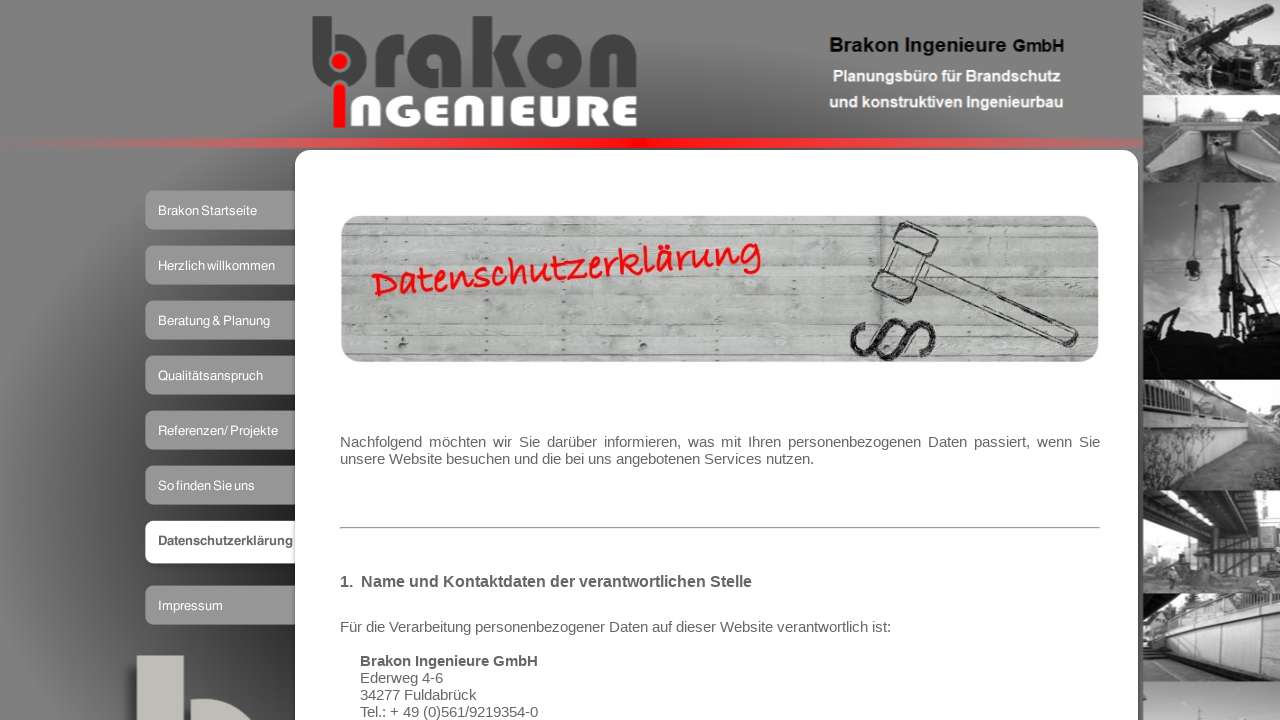

--- FILE ---
content_type: text/html
request_url: http://brakon.eu/datenschutzerklaerung.html
body_size: 24954
content:
<!DOCTYPE html PUBLIC "-//W3C//DTD HTML 4.01 Transitional//EN" "http://www.w3.org/TR/html4/loose.dtd">
<html><head><META http-equiv="Content-Type" content="text/html; charset=UTF-8"><title>Datenschutzerkl&auml;rung</title><meta http-equiv="X-UA-Compatible" content="IE=EmulateIE7" ><meta content="" name="description"><meta name="Keywords" content=""><meta content="false" http-equiv="imagetoolbar"><link type="text/css" href="mediapool/133/1335888/resources/custom_1531903563115.css" rel="stylesheet"><style type="text/css">

* html #body #edge-left {
	background-image: none;
	filter: progid:DXImageTransform.Microsoft.AlphaImageLoader(src="designs/design1007/color5/images/box_middle.png", sizingMethod="scale", enabled=true);
}
* html #body #corner-tl {
	background-image: none;
	filter: progid:DXImageTransform.Microsoft.AlphaImageLoader(src="designs/design1007/color5/images/top_left.png", sizingMethod="scale", enabled=true);
}
* html #body #corner-tr {
	background-image: none;
	filter: progid:DXImageTransform.Microsoft.AlphaImageLoader(src="designs/design1007/color5/images/top_right.png", sizingMethod="scale", enabled=true);
}
* html #body #corner-bl {
	background-image: none;
	filter: progid:DXImageTransform.Microsoft.AlphaImageLoader(src="designs/design1007/color5/images/bottom_left.png", sizingMethod="scale", enabled=true);
}
* html #body #corner-br {
	background-image: none;
	filter: progid:DXImageTransform.Microsoft.AlphaImageLoader(src="designs/design1007/color5/images/bottom_right.png", sizingMethod="scale", enabled=true);
}
* html #body #edge-left {
	background-image: none;
	filter: progid:DXImageTransform.Microsoft.AlphaImageLoader(src="designs/design1007/color5/images/left.png", sizingMethod="scale", enabled=true);
}
* html #body #edge-right {
	background-image: none;
	filter: progid:DXImageTransform.Microsoft.AlphaImageLoader(src="designs/design1007/color5/images/right.png", sizingMethod="scale", enabled=true);
}
* html #body #edge-bottom {
	background-image: none;
	filter: progid:DXImageTransform.Microsoft.AlphaImageLoader(src="designs/design1007/color5/images/bottom.png", sizingMethod="scale", enabled=true);
}
* html #body .menupoint_active_bottom {
	background-image: none;
	filter: progid:DXImageTransform.Microsoft.AlphaImageLoader(src="designs/design1007/color5/images/menupoint_active_bottom.png");
}
* html #body .menupoint3_active_bottom {
	background-image:none;
	filter: progid:DXImageTransform.Microsoft.AlphaImageLoader(src="designs/design1007/color5/images/menupoint3_active_bottom.png");
}
        	</style></head><body><script type="text/javascript" language="JavaScript" src="js/mm.js"></script><div id="fixed_wallpaper"><img src="images/i.gif"></div><div id="body"><a id="top"><img alt="" src="images/i.gif"></a><table border="0" cellspacing="0" cellpadding="0" id="big_wrap"><tr><td><img alt="" src="images/i.gif" name="logo" id="logo"></td><td><img height="150" width="730" alt="" src="mediapool/133/1335888/resources/slogan_1007_5_0.png" name="slogan" id="slogan"></td></tr><tr><td style="position: relative;" width="150" valign="top"><div id="menu"><div class="menupoint menupoint_level1"><a onMouseOut="MM_swapImgRestore()" onMouseOver="
        MM_swapImage('menuimg19676077',''
        ,'mediapool/133/1335888/resources/tree/19676077_909309987a.png',1)
      " href="index.html"><img src="mediapool/133/1335888/resources/tree/19676077_909309987.png" border="0" alt="Brakon Startseite" title="Brakon Startseite" name="menuimg19676077"></a><script type="text/javascript">MM_preloadImages('mediapool/133/1335888/resources/tree/19676077_909309987a.png')</script></div><div class="menupoint menupoint_level1"><a onMouseOut="MM_swapImgRestore()" onMouseOver="
        MM_swapImage('menuimg15016352',''
        ,'mediapool/133/1335888/resources/tree/15016352_1906069540a.png',1)
      " href="herzlich-willkommen.html"><img src="mediapool/133/1335888/resources/tree/15016352_1906069540.png" border="0" alt="Herzlich willkommen" title="Herzlich willkommen" name="menuimg15016352"></a><script type="text/javascript">MM_preloadImages('mediapool/133/1335888/resources/tree/15016352_1906069540a.png')</script></div><div class="menupoint menupoint_level1"><a onMouseOut="MM_swapImgRestore()" onMouseOver="
        MM_swapImage('menuimg15016354',''
        ,'mediapool/133/1335888/resources/tree/15016354_508178807a.png',1)
      " href="beratung-planung.html"><img src="mediapool/133/1335888/resources/tree/15016354_508178807.png" border="0" alt="Beratung &amp; Planung" title="Beratung &amp; Planung" name="menuimg15016354"></a><script type="text/javascript">MM_preloadImages('mediapool/133/1335888/resources/tree/15016354_508178807a.png')</script></div><div class="menupoint menupoint_level1"><a onMouseOut="MM_swapImgRestore()" onMouseOver="
        MM_swapImage('menuimg19402087',''
        ,'mediapool/133/1335888/resources/tree/19402087_292367191a.png',1)
      " href="qualitaetsanspruch.html"><img src="mediapool/133/1335888/resources/tree/19402087_292367191.png" border="0" alt="Qualit&auml;tsanspruch" title="Qualit&auml;tsanspruch" name="menuimg19402087"></a><script type="text/javascript">MM_preloadImages('mediapool/133/1335888/resources/tree/19402087_292367191a.png')</script></div><div class="menupoint menupoint_level1"><a onMouseOut="MM_swapImgRestore()" onMouseOver="
        MM_swapImage('menuimg19403517',''
        ,'mediapool/133/1335888/resources/tree/19403517_1037914484a.png',1)
      " href="referenzen-projekte.html"><img src="mediapool/133/1335888/resources/tree/19403517_1037914484.png" border="0" alt="Referenzen/ Projekte" title="Referenzen/ Projekte" name="menuimg19403517"></a><script type="text/javascript">MM_preloadImages('mediapool/133/1335888/resources/tree/19403517_1037914484a.png')</script></div><div class="menupoint menupoint_level1"><a onMouseOut="MM_swapImgRestore()" onMouseOver="
        MM_swapImage('menuimg15016357',''
        ,'mediapool/133/1335888/resources/tree/15016357_384424032a.png',1)
      " href="so-finden-sie-uns.html"><img src="mediapool/133/1335888/resources/tree/15016357_384424032.png" border="0" alt="So finden Sie uns" title="So finden Sie uns" name="menuimg15016357"></a><script type="text/javascript">MM_preloadImages('mediapool/133/1335888/resources/tree/15016357_384424032a.png')</script></div><div class="menupoint menupoint_level1"><img src="mediapool/133/1335888/resources/tree/19675777_1604388027c.png" border="0" alt="Datenschutzerkl&auml;rung" title="Datenschutzerkl&auml;rung" name="menuimg19675777"><div class="menupoint_active_bottom"></div></div><div class="menupoint menupoint_level1"><a onMouseOut="MM_swapImgRestore()" onMouseOver="
        MM_swapImage('menuimg15563929',''
        ,'mediapool/133/1335888/resources/tree/15563929_1468625290a.png',1)
      " href="impressum.html"><img src="mediapool/133/1335888/resources/tree/15563929_1468625290.png" border="0" alt="Impressum" title="Impressum" name="menuimg15563929"></a><script type="text/javascript">MM_preloadImages('mediapool/133/1335888/resources/tree/15563929_1468625290a.png')</script></div><script type="text/javascript">
		if (typeof document.all != 'undefined') {
			var counter = document.getElementById('vcounter');
			if (counter) {
				if (counter.parentNode) {
					var tdAboveCounterWidth = counter.parentNode.getAttribute("width");
					if (tdAboveCounterWidth) {
						counter.style.width = tdAboveCounterWidth;
					}
				}
			}
		}
		</script></div><div id="company_and_email" class="bot"></div></td><td valign="top"><table border="0" cellspacing="0" cellpadding="0" width="800"><tr><td id="corner-tl"><img height="16" width="30" alt="" src="images/i.gif"></td><td id="edge-top"></td><td id="corner-tr"></td></tr><tr><td style="position: relative;" id="edge-left"></td><td valign="top" id="center"><div id="content_wrap"><table cellspacing="0" cellpadding="0" border="0" width="100%">
<tr>
<td width="100%">
<div align="left"><p><img title="" id="50373542" alt="" border="0" width="760" height="149" src="mediapool/133/1335888/resources/big_50373542_0_760-149.jpg" vspace="0" hspace="0"></p><p>&nbsp;</p><p style="text-align: justify;"><span style="font-size: 15px;"><span style="font-family: Arial,Helvetica,sans-serif;">Nachfolgend m&ouml;chten wir Sie dar&uuml;ber informieren, was mit Ihren personenbezogenen Daten passiert, wenn Sie unsere Website besuchen und die bei uns angebotenen Services nutzen.&nbsp;</span></span><br><br>&nbsp;</p><hr><p style="text-align: justify;"><span style="font-size: 16px;"><b><span style="font-family: Arial,Helvetica,sans-serif;"><br>1.&nbsp; Name und Kontaktdaten der verantwortlichen Stelle</span></b></span></p><p style="text-align: justify;"><span style="font-size: 15px;"><span style="font-family: Arial,Helvetica,sans-serif;">F&uuml;r die Verarbeitung personenbezogener Daten auf dieser Website verantwortlich ist:<br><br>&nbsp; &nbsp;&nbsp; <b>Brakon Ingenieure GmbH </b><br>&nbsp; &nbsp;&nbsp; Ederweg 4-6&nbsp;<br>&nbsp; &nbsp;&nbsp; 34277 Fuldabr&uuml;ck&nbsp;<br>&nbsp; &nbsp;&nbsp; Tel.: + 49 (0)561/9219354-0 <br>&nbsp; &nbsp;&nbsp; info@brakon-ingenieure.de&nbsp;<br>&nbsp; &nbsp;&nbsp; www.brakon-ingenieure.de<br>&nbsp; &nbsp;&nbsp; www.brakon.eu</span></span><br>&nbsp;</p><p style="text-align: justify;"><b><span style="font-size: 16px;"><span style="font-family: Arial,Helvetica,sans-serif;">2.&nbsp; Zweck und Rechtsgrundlage der Datenverarbeitung</span></span></b></p><p style="text-align: justify;"><span style="font-size: 15px;"><span style="font-family: Arial,Helvetica,sans-serif;">a)&nbsp; </span></span><u><span style="font-size: 15px;"><span style="font-family: Arial,Helvetica,sans-serif;">Aufrufen der Website</span></span></u><span style="font-size: 15px;"><span style="font-family: Arial,Helvetica,sans-serif;"><br><br>Wenn Sie unsere Website aufrufen, werden je nach auf Ihrem Endger&auml;t zum Einsatz kommenden Browser automatisch Informationen f&uuml;r den Server unserer Website bereitgestellt. Diese Informationen werden nicht verwendet, um R&uuml;ckschl&uuml;sse auf Ihre Person zu ziehen. Die nachfolgenden Informationen werden automatisch in einem Log-File erfasst und bis zur automatisierten L&ouml;schung dort gespeichert:<br><br>&nbsp; &nbsp;&nbsp; -&nbsp; Datum und Uhrzeit des Aufrufs, <br>&nbsp; &nbsp;&nbsp; -&nbsp; Name und URL der abgerufenen Datei/Seite, <br>&nbsp; &nbsp;&nbsp; -&nbsp; IP-Adresse und Hostname des zugreifenden Rechners, <br>&nbsp; &nbsp;&nbsp; -&nbsp; Website, von welcher der Zugriff erfolgt ist (Referrer-URL), <br>&nbsp; &nbsp;&nbsp; -&nbsp; Browsertyp und Version, verwendetes Betriebssystem <br>&nbsp; &nbsp;&nbsp; -&nbsp; und der Name Ihres Access-Providers. <br><br>Die vorgenannten Informationen werden f&uuml;r die Bereitstellung einer reibungslosen und komfortablen Nutzung der Website, zur Auswertung der Systemsicherheit und -stabilit&auml;t und zu anderen administrativen Zwecken genutzt. Die Rechtsgrundlage f&uuml;r diese Datenverarbeitung ist Art. 6, Abs. 1, S. 1, Buchst. f) DS-GVO. Unser berechtigtes Interesse folgt aus den oben aufgelisteten Zwecken zur Datenerhebung. In keinem Fall verwenden wir die erhobenen Daten zu dem Zweck, R&uuml;ckschl&uuml;sse auf Ihre Person zu ziehen. Ferner folgt die Rechtm&auml;&szlig;igkeit der Datenerhebung aus Art. 6, Abs. 1, S. 1, Buchst. b) DS-GVO, sofern wir Ihnen die Informationen auf unserer Website im vorvertraglichen und ggf. bereits zu einem vertraglichen Stadium zur Verf&uuml;gung stellen.&nbsp;<br><br>Dar&uuml;ber hinaus setzen wir beim Besuch unserer Website Cookies sowie Analysedienste ein. N&auml;here Erl&auml;uterungen dazu erhalten Sie in den nachfolgenden Ziffern 3 &ndash; 5 dieser Datenschutzerkl&auml;rung. </span></span></p><p style="text-align: justify;"><span style="font-size: 15px;"><span style="font-family: Arial,Helvetica,sans-serif;">b)&nbsp; <u>Nutzung des Kontaktformulars</u> <br><br>Wenn Sie unser Kontaktformular f&uuml;r eine Anfrage nutzen m&ouml;chten, sind wir zwecks Bearbeitung darauf angewiesen, dass wir Kontaktdaten, mittels derer wir Sie erreichen k&ouml;nnen, f&uuml;r die Bearbeitung Ihrer Anfrage speichern. Nach Erledigung Ihrer Anfrage werden die im Kontaktformular eingegebenen Daten gel&ouml;scht, es sei denn, diese werden f&uuml;r ein im Anschluss begr&uuml;ndetes Vertragsverh&auml;ltnis ben&ouml;tigt oder gesetzliche Aufbewahrungspflichten stehen der L&ouml;schung entgegen. <br><br>Mit der Nutzung des Kontaktformulars willigen Sie ein, dass wir Ihre Daten verarbeiten, um Ihre Anfrage zu erledigen. Die Rechtsgrundlage f&uuml;r die Datenverarbeitung auf der Basis Ihrer Einwilligung ist Art. 6, Abs. 1, S. 1, Buchst. a) DS-GVO. Sie k&ouml;nnen Ihre Einwilligung gem&auml;&szlig; Art. 7, Abs. 3, S. 1 DS-GVO jederzeit mit sofortiger Wirkung widerrufen. Hierf&uuml;r gen&uuml;gt eine einfache formlose Erkl&auml;rung auf dem f&uuml;r Sie einfachsten Weg an die Kontaktdaten unter Ziff. 1.<br><br type="_moz"></span></span></p><p style="text-align: justify;"><span style="font-size: 16px;"><b><span style="font-family: Arial,Helvetica,sans-serif;">3.&nbsp; Cookies</span></b></span></p><p style="text-align: justify;"><span style="font-size: 15px;"><span style="font-family: Arial,Helvetica,sans-serif;">Wir setzen auf unserer Seite Cookies ein. Hierbei handelt es sich um kleine Dateien, die Ihr Browser automatisch erstellt und die auf Ihrem Endger&auml;t (Laptop, Tablet, Smartphone o.&auml;.) gespeichert werden und Informationen der Daten Ihres Besuches enthalten. Durch den Einsatz von Cookies erlangen wir allerdings keine unmittelbare Kenntnis von Ihrer Identit&auml;t. Die Cookies dienen dazu, die Nutzung unserer Website f&uuml;r Sie angenehmer zu gestalten. Die Rechtsgrundlage hierf&uuml;r sind die berechtigten Interessen aus Art. 6, Abs. 1, Buchst. f) DS-GVO. Im Falle der Vertragsanbahnung oder eines laufenden Vertragsverh&auml;ltnisses folgt die Rechtsgrundlage zudem aus Art. 6, Abs. 1, S. 1, Buchst. b) DS-GVO.<br><br>Die meisten Browser sind automatisch f&uuml;r die Nutzung von Cookies voreingestellt. Sie k&ouml;nnen Ihren Browser jedoch so einstellen, dass &uuml;berhaupt keine Cookies auf Ihrem Computer gespeichert werden oder aber vor der Speicherung immer ein Hinweis erscheint, ob ein Cookie angelegt wird. Bei der Deaktivierung der Nutzung von Cookies stehen Ihnen m&ouml;glicherweise nicht mehr alle Funktionen unserer Website zur Verf&uuml;gung.<br><br type="_moz"></span></span></p><p style="text-align: justify;"><b><span style="font-size: 16px;"><span style="font-family: Arial,Helvetica,sans-serif;">4.&nbsp; Google Maps</span></span></b></p><p style="text-align: justify;"><span style="font-size: 15px;"><span style="font-family: Arial,Helvetica,sans-serif;">Wir setzen auf unserer Website den Dienst Google Maps ein, um unseren Standort aufzuzeigen und eine Anfahrtsbeschreibung bereitzustellen. Google Maps ist ein Dienst der Google LLC, 1600 Amphitheatre Parkway, Mountain View, CA 94043 USA (nachfolgend: &bdquo;Google&ldquo;).<br><br>Die Rechtsgrundlage f&uuml;r den Einsatz des Dienstes Google Maps ist Art. 6, Abs. 1, Buchst. f) DS-GVO. Unser berechtigtes Interesse liegt in der Optimierung der Funktionalit&auml;t unserer Website.<br> <br>Google garantiert durch die Zertifizierung nach dem EU-US-Datenschutzschild (&bdquo;EU-US Privacy Shield&ldquo;), dass die Datenschutzvorgaben der EU auch bei einer Datenverarbeitung von Daten in den USA eingehalten werden. N&auml;here Informationen zu der Zertifizierung finden Sie hier: <br><a href="https://www.privacyshield.gov/participant?id=a2zt000000001L5AAI&amp;status=Active" target="_blank">https://www.privacyshield.gov/participant?id=a2zt000000001L5AAI&amp;status=Active</a>&nbsp; <br><br>Um die Darstellung des Dienstes von Google zu optimieren, wird bei der Darstellung bestimmter Schriftarten eine Verbindung zu einem Google-Server in den USA oder an einem anderen Standort hergestellt. Sofern Sie den Dienst Google Maps &uuml;ber unsere Website aufrufen, speichert&nbsp; Google&nbsp; &uuml;ber&nbsp; Ihren&nbsp; Internet-Browser&nbsp; ein&nbsp; Cookie auf&nbsp; Ihrem&nbsp; Endger&auml;t. Wenn&nbsp; &uuml;ber&nbsp; den Dienst Google Maps unser Standort angezeigt und/oder eine Anfahrtsbeschreibung erstellt wird, werden Ihre Nutzereinstellungen und -daten ggf. auch auf Servern in den USA oder anderen L&auml;ndern verarbeitet. Google kann durch diese Datenverarbeitung ermitteln, von welcher Website aus Ihre Anfrage gesendet wurde und an welche IP-Adresse die Anfahrtsbeschreibung zu &uuml;bermitteln ist. Wenn Sie bei Google mit Ihrem Google-Account eingeloggt sind, kann es zu dem sein, dass Google die Anfrage mit Ihrem Google-Account verkn&uuml;pft. Sie k&ouml;nnen die Datenverarbeitung verhindern, wenn Sie in den Einstellungen Ihres Internet-Browser die Installation von Cookies deaktivieren (siehe auch zuvor unter Ziff. 3).<br>&nbsp; <br>Die&nbsp; Nutzung&nbsp; von&nbsp; Google&nbsp; Maps&nbsp; unterliegt&nbsp; den&nbsp; <a href="https://policies.google.com/terms?gl=DE&amp;hl=de" target="_blank">Google-Nutzungsbedingungen</a> und den <a href="https://www.google.com/intl/de_de/help/terms_maps.html" target="_blank">Gesch&auml;ftsbedingungen</a> von Google Maps. Weitergehende Information bietet Google hier an:&nbsp; <br><a href="https://adssettings.google.com/authenticated" target="_blank">https://adssettings.google.com/authenticated</a><br><a href="https://policies.google.com/privacy" target="_blank">https://policies.google.com/privacy</a><br><br type="_moz"></span></span></p><p style="text-align: justify;"><span style="font-size: 16px;"><b><span style="font-family: Arial,Helvetica,sans-serif;">5.&nbsp; Analysedienste</span></b></span></p><p style="text-align: justify;"><span style="font-size: 15px;"><span style="font-family: Arial,Helvetica,sans-serif;">Der Hosting-Betreiber unserer Website, die Firma STRATO, erfasst die Zugriffe auf die Seiten der Webserver der Firma STRATO insgesamt. Diese anonymisierte, allgemeine Statistik wird sodann auf unsere Website heruntergerechnet und uns im Rahmen einer Analyse zur Verf&uuml;gung gestellt. Hierbei erhalten wir Informationen &uuml;ber die Seitenzugriffe auf unsere Domain, die Referer-URLs, die eingesetzten Browser und Clients. Eine Verbindung der Zugriffe zu personenbezogenen Daten wird nicht hergestellt. Eine &uuml;ber die vorstehenden Punkte hinausgehende spezifische Analyse findet beim Besuch unserer Website nicht statt. Die Rechtsgrundlage hierf&uuml;r sind die berechtigten Interessen aus Art. 6, Abs. 1, Buchst. f) DS-GVO, da wir mittels dieser Analyse die von uns angebotenen Inhalte verbessern m&ouml;chten. <br><br type="_moz"></span></span></p><p style="text-align: justify;"><b><span style="font-size: 16px;"><span style="font-family: Arial,Helvetica,sans-serif;">6.&nbsp; Weitergabe von Daten</span></span></b></p><p style="text-align: justify;"><span style="font-size: 15px;"><span style="font-family: Arial,Helvetica,sans-serif;">Eine &uuml;ber die vorgenannten Punkte hinausgehende Datenverarbeitung findet nur statt, wenn Sie uns zuvor gem&auml;&szlig; Art. 6, Abs. 1, Buchst. a) DS-GVO hierf&uuml;r Ihre Einwilligung erteilt haben, oder ein sonstiger Grund nach Art. 6, Abs. 1, Buchst. c) - f) DS-GVO vorliegt.<br><br type="_moz"></span></span></p><p style="text-align: justify;"><span style="font-size: 16px;"><b><span style="font-family: Arial,Helvetica,sans-serif;">7.&nbsp; Betroffenenrechte</span></b></span></p><p style="text-align: justify;"><span style="font-size: 15px;"><span style="font-family: Arial,Helvetica,sans-serif;">Sie haben das Recht, <b>Auskunft</b> (Art. 15 DS-GVO) &uuml;ber Ihre personenbezogenen Daten sowie damit zusammenh&auml;ngende Informationen zu verlangen. Dar&uuml;ber hinaus k&ouml;nnen Sie die <b>Berichtigung</b> (Art. 16 DS-GVO) und die <b>L&ouml;schung</b> (Art. 17, Abs. 1 DS-GVO) Ihrer personenbezogenen Daten verlangen. Sie k&ouml;nnen zudem verlangen, dass die <b>Verarbeitung</b> Ihrer personenbezogenen Daten <b>eingeschr&auml;nkt</b> (Art. 18 DS-GVO) wird. Ferner haben Sie das Recht, Ihre personenbezogenen <b>Daten</b> von der verantwortlichen Stelle zu <b>erhalten</b> oder diese an eine andere verantwortliche Stelle <b>&uuml;bermitteln</b> zu lassen (Art. 20 DS-GVO).&nbsp;</span></span><br><span style="font-size: 15px;"><span style="font-family: Arial,Helvetica,sans-serif;"><br>Sie haben zudem in bestimmten F&auml;llen das Recht, <b>Widerspruch</b> (Art. 21 DS-GVO) gegen die Datenverarbeitung einzulegen. Eine gem&auml;&szlig; Art. 6, Abs. 1, S. 1 Buchst. a) DS-GVO erteilte <b>Einwilligung</b> k&ouml;nnen Sie jederzeit mit sofortiger Wirkung gem&auml;&szlig; Art. 7, Abs. 3, S. 1 DS-GVO <b>widerrufen</b>. M&ouml;chten Sie von Ihrem Widerspruchsrecht Gebrauch machen, gen&uuml;gt eine einfache Mitteilung an den unter der Ziff. 1 genannten Adressaten. <br><br>Wenn Sie der Auffassung sind, dass wir bei der Verarbeitung Ihrer Daten datenschutzrechtliche Vorschriften nicht beachtet haben, k&ouml;nnen Sie eine Beschwerde an die nachfolgende f&uuml;r uns zust&auml;ndige Aufsichtsbeh&ouml;rde richten: <br><br>&nbsp; &nbsp;&nbsp; Der Hessische Beauftragte f&uuml;r Datenschutz und Informationsfreiheit <br>&nbsp; &nbsp;&nbsp; Prof. Dr. Michael Ronellenfitsch <br>&nbsp; &nbsp;&nbsp; Presse- und &Ouml;ffentlichkeitsarbeit <br>&nbsp; &nbsp;&nbsp; Gustav-Stresemann-Ring 1</span></span><br><span style="font-size: 15px;">&nbsp; &nbsp;&nbsp; <span style="font-family: Arial,Helvetica,sans-serif;">65189 Wiesbaden <br>&nbsp; &nbsp;&nbsp; Tel.: 0611/1408-0 <br>&nbsp; &nbsp;&nbsp; Fax: 0611/1408-611 <br>&nbsp; &nbsp;&nbsp; <a href="https://datenschutz.hessen.de" target="_blank">https://datenschutz.hessen.de</a><br><br type="_moz"></span></span></p><p style="text-align: justify;"><b><span style="font-size: 16px;"><span style="font-family: Arial,Helvetica,sans-serif;">8.&nbsp; Datensicherheit</span></span></b></p><p style="text-align: justify;"><span style="font-size: 15px;"><span style="font-family: Arial,Helvetica,sans-serif;">Zur Gew&auml;hrleistung der Datensicherheit auf unserer Website verschl&uuml;sseln wir diese nach dem SSL Verfahren gem&auml;&szlig; dem aktuellen Stand der Technik. Im &Uuml;brigen setzen wir geeignete technische und organisatorische Ma&szlig;nahmen ein, um die zuf&auml;llige oder vors&auml;tzliche Manipulation, den teilweisen oder vollst&auml;ndigen Verlust, die Zerst&ouml;rung oder den unbefugten Zugriff Dritter auf Ihre Daten zu verhindern. Unsere Sicherheitsma&szlig;nahmen werden entsprechend der technologischen Entwicklung fortlaufend verbessert. Ferner sind alle von uns beauftragten Dienstleister mittels entsprechender vertraglicher Vereinbarungen verpflichtet, geeignete Ma&szlig;nahmen nach dem aktuellen Stand der Technik zur Verhinderung der vorgenannten Risiken zu treffen.<br><br type="_moz"></span></span></p><p style="text-align: justify;"><b><span style="font-size: 16px;"><span style="font-family: Arial,Helvetica,sans-serif;">9.&nbsp; Aktualit&auml;t und &Auml;nderung dieser Datenschutzerkl&auml;rung</span></span></b></p><p style="text-align: justify;"><span style="font-size: 15px;"><span style="font-family: Arial,Helvetica,sans-serif;">Diese Datenschutzerkl&auml;rung ist aktuell g&uuml;ltig und hat den Stand Januar 2021. Durch die Weiterentwicklung unserer Website und Angebote oder aufgrund ge&auml;nderter gesetzlicher beziehungsweise beh&ouml;rdlicher Vorgaben kann es notwendig werden, diese Datenschutzerkl&auml;rung zu &auml;ndern. </span></span><br><span style="font-size: 15px;"><span style="font-family: Arial,Helvetica,sans-serif;">Die jeweils aktuelle Datenschutzerkl&auml;rung kann von Ihne</span></span>n <a href="mediapool/133/1335888/data/210106_Datenschutzerkl_rung_wa.pdf" target="_blank">hier</a> abgerufen und <span style="font-size: 15px;"><span style="font-family: Arial,Helvetica,sans-serif;">ausgedruckt werden.&nbsp;</span></span></p><p>&nbsp;</p><hr><p style="text-align: center;"><span style="font-size: 15px;"><b><span style="font-family: Arial,Helvetica,sans-serif;">Brakon Ingenieure GmbH</span></b><span style="font-family: Arial,Helvetica,sans-serif;"> &nbsp; &nbsp; &nbsp; &nbsp;&nbsp; <b>Tel.:</b>&nbsp; +49 (0)561/9219354-0 &nbsp; &nbsp; &nbsp; &nbsp;&nbsp; <b>E-Mail:</b>&nbsp; </span></span><span style="font-family: Arial,Helvetica,sans-serif;"><a href="mailto:info@brakon-ingenieure.de"><span style="font-size: 15px;">info@brakon-ingenieure.de</span></a></span></p></div>
</td>
</tr>
<tr>
<td valign="top"><img alt="" height="1" width="462" src="images/i.gif"></td>
</tr>
</table>
<br><br><a id="totop" href="#top"></a></div></td><td id="edge-right"><img height="480" width="20" alt="" src="images/i.gif"></td></tr><tr><td id="corner-bl"></td><td id="edge-bottom"><img height="20" width="800" alt="" src="images/i.gif"></td><td id="corner-br"><img height="15" width="20" alt="" src="images/i.gif"></td></tr></table></td></tr></table></div></body></html>

--- FILE ---
content_type: text/css
request_url: http://brakon.eu/mediapool/133/1335888/resources/custom_1531903563115.css
body_size: 4578
content:

/* ************************************************ */
/* Generic Design Css: design.css */

html {overflow: auto;}

#body{ width: 100%; height: 100%; position:absolute;}

#fixed_wallpaper { position: absolute; width: 100%; height: 100%;}

#big_wrap {
	position:relative;
	margin: 0 auto;
	margin-bottom: 20px;
}

#body #top { line-height: 0px; height: 0px; font-size: 0px; }
#body #top img { height: 0px; }

#menu {
	margin-top: 40px;
	left: 5px;
	position: relative;
}

#corner-tl {
	background-image: url(../../../../designs/design1007/color5/images/top_left.png);
 	background-position: left top;
 	background-repeat: no-repeat;	
}

#corner-tr {
	background-image: url(../../../../designs/design1007/color5/images/top_right.png);
 	background-position: left top;
 	background-repeat: no-repeat;
}

#corner-bl {
	background-image: url(../../../../designs/design1007/color5/images/bottom_left.png);
 	background-position: left top;
 	background-repeat: no-repeat;	
}

#corner-br {
	background-image: url(../../../../designs/design1007/color5/images/bottom_right.png);
 	background-position: left top;
 	background-repeat: no-repeat;
}


#edge-bottom {
	background-image: url(../../../../designs/design1007/color5/images/bottom.png);
 	background-position: left top;
 	background-repeat: repeat-x;
}

#edge-top {
	background-color: #FFFFFF;
}

#edge-left {
	background-image: url(../../../../designs/design1007/color5/images/left.png);
 	background-position: left top;
 	background-repeat: repeat-y;	
}

#edge-right {
	background-image: url(../../../../designs/design1007/color5/images/right.png);
 	background-position: left top;
 	background-repeat: repeat-y;	
}

#center {
	background: #FFFFFF;	
}

#content_wrap {
	padding:22px 20px;
	height: 100%;
}

#totop {
	display: block;
	background-image: url(../../../../designs/design1007/color5/images/totop_sprite.gif);
	background-position: left bottom;
	background-repeat: no-repeat;  
	height: 10px;
	width: 11px;
}

#totop:hover {
	background-image:url(../../../../designs/design1007/color5/images/totop_sprite.gif);
	background-position: right bottom;
}

#body .bot {
	padding-top: 30px;
}

#logo { margin-left:12px; }

#slogan { margin-left:10px; }

#company_and_email { margin-left: 7px; }

#body #vcounter { 
	color: #ffffff;  
	margin-left: 2px;
}

#body #vcounter div { 	 
	text-align:left !important; 
}

.menupoint {
	position:relative;
	width:150px;
}

.menupoint_v3{
	margin-right: 15px;	
}

.menupoint_level1 {
	padding-bottom:15px;
}

.menupoint_active_bottom {
	background-image:url(../../../../designs/design1007/color5/images/menupoint_active_bottom.png);
	position:relative;
	display:block;
	width:150px;
	height:15px;
	min-height:15px;
}         

.menupoint3_active_bottom {
	background-image:url(../../../../designs/design1007/color5/images/menupoint3_active_bottom.png);
	position:relative;
	display:block;
	width:150px;
	height:5px;
	min-height:6px;
}


/* ************************************************ */
/* Design Css for Color: color.css */

 
#body h1, #body h2, #body h3, #body h4, #body h5, #body h6 { color:#909bc6; }
#body h4 { color:#555555; }
#vcounter { color: #ffffff; }


/* ************************************************ */
/* Custom Css Part */

html {
    overflow:auto;
}
body {
    padding: 0;
    margin: 0;
}
* html body { height: 100%; width: 100%; overflow:auto; }
#body {
    font-family: Arial, Helvetica, sans-serif;
    font-size: 15px;
    text-align: left;
    color: #676767;
    background: none;
    display: block;
    overflow: auto;
}
    #fixed_wallpaper {background: #7F7F7F url(../../../../mediapool/133/1335888/images/Hintergrund_Homepage_180717-3.png) no-repeat scroll center top;
}
* html #body { height: 100%; width: 100%;  }
#body td {font-size: 15px;font-family: Arial, Helvetica, sans-serif;color: #676767;}
#body .bot, #body .bot td, #body .bot p, #body div .bot #totop, #body td .bot #totop{
font-family: Arial, Helvetica, sans-serif;font-size: 24px;color: #ffffff;
}
p {
    margin-top: 1.75em;
    margin-bottom: 1.75em;
}
#body a, #body a:visited, #body a.pager, #body a.pager:visited {
color: #ff0000;
    text-decoration: none;
}
#body a.totop, #body a.totop:visited, #body a.totop:hover {
    color: #ff0000;
    text-decoration: none;
}
#body a:hover, #body a.pager:hover {
    text-decoration: underline;
}
object.videoObject {display: none;}*+html object.videoObject {display: block;}* html object.videoObject {display: block;}embed.videoEmbed {display: block;}*+html embed.videoEmbed {display: none;}* html embed.videoEmbed {display: none;}
